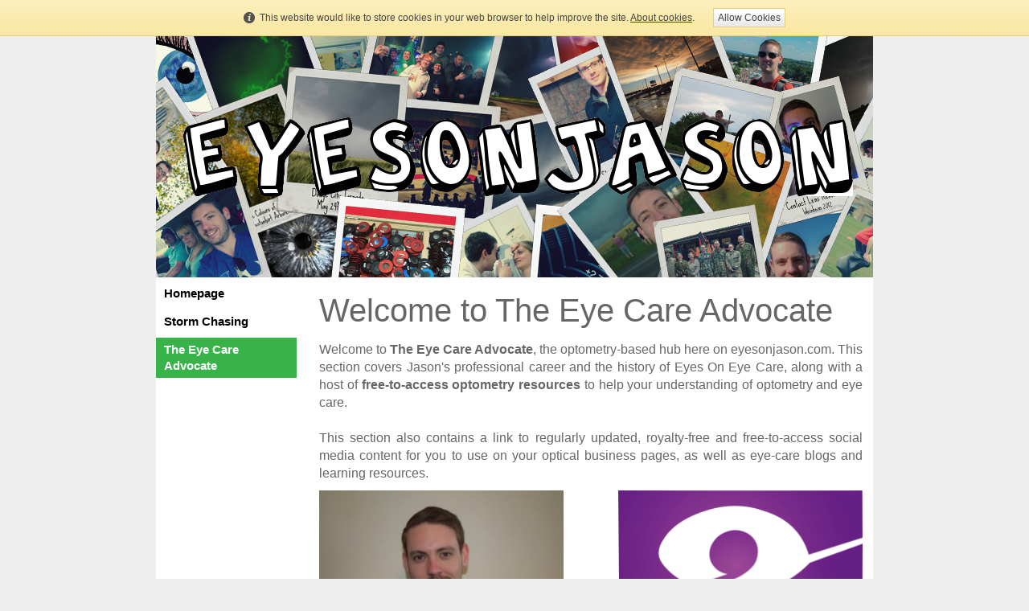

--- FILE ---
content_type: text/html; charset=UTF-8
request_url: http://www.eyesonjason.com/optometry.html
body_size: 4083
content:
<!DOCTYPE html PUBLIC "-//W3C//DTD XHTML 1.0 Transitional//EN" "http://www.w3.org/TR/xhtml1/DTD/xhtml1-transitional.dtd">
<html xmlns="http://www.w3.org/1999/xhtml" xml:lang="en-GB" lang="en-GB">
	<head>
		<title>Optometry and Visual Science</title>
		<meta http-equiv="Content-type" content="text/html; charset=utf-8" />
		<meta http-equiv="Last-Update" content="2021-07-03T18:53:08+01:00" />
		<meta http-equiv="X-UA-Compatible" content="IE=edge" />
		<meta name="viewport" content="width=device-width" />
		        <meta name="keywords" content="optometry, jason searle, jason searle optometrist, optician, eyecare, eye exam, eye test, jason searle optician, vision, visual function, eye care advocate, the eye care advocate, eyecare advocate, the eyecare advocate" />
        <meta name="description" content="Being an optometrist is a key part of my life and is the career path I have chosen. Part of this profession involves highlighting the importance of good eye care and regular eye examinations. These webpages look at optometry and vision science." />
		<!-- <link rel="stylesheet" href="style/thickbox.css" type="text/css" media="screen" /> -->
		<link rel="stylesheet" href="/style/style.v1.5.css" type="text/css" media="screen" />

		<link rel="icon" type="favicon" href="/media/images/user-favicons/30819/eyesonjasonlogo-v0-1485117467.ico" />
		<link rel="shortcut icon" type="image/x-icon" href="/media/images/user-favicons/30819/eyesonjasonlogo-v0-1485117467.ico" />
		<style type="text/css">
			html {
				min-height: 100%;
				height: auto;
			}
			body {
				margin: 0px;
				padding: 0px;
				background: #EEEEEE   ;
			}
		</style>
		<link rel="stylesheet" href="https://maxcdn.bootstrapcdn.com/font-awesome/4.4.0/css/font-awesome.min.css" type="text/css" />
		<link rel="stylesheet" href="/css/content/none.css?m=1613398129" type="text/css" />
		<link rel="stylesheet" href="//media.freeola.com/css/cookie.css" type="text/css" />
		<style type="text/css">
			.custom-font,html,body,input,select,textarea{font-family:arial,geneva,helvetica,\'lucida sans\',trebuchet,verdana;font-size:16px;}
			.custom-font,html,body,input{color:#666666;line-height:1.4}
			hr{border-color:inherit;border-style:solid;}
			td {font-family:arial,geneva,helvetica,\'lucida sans\',trebuchet,verdana;font-size:16px;}
			a { color: #666666;}
			a:hover{color:#666666;}
			p{margin:0;padding:0;}
			#content_wrap{background:#FFFFFF;}
			input.formInputButton,.formInputButton,.custom-el-background{background:#CCCCCC !important;}
			input.formInputButton,.formInputButton,.custom-el-text{color:#000}
			input.formInputButton,.formInputButton,.custom-el-border{border:1px solid #CCCCCC !important;}
            .ui-datepicker .ui-datepicker-header{background:#CCCCCC;border:1px solid #CCCCCC;color:#000;}
			.image_container_small, .image_container_large {border:2px solid #CCCCCC;}
			.help_outer {
                max-width:15em;
				line-height: 1.4;
            }
			.help_header {
                color:#fff;
				/*width: 276px;*/
                font-weight:bold;
                word-wrap:break-word;
                padding:10px 10px 5px;
                background-color:#000;
                background-color:rgba(0,0,0,0.9);
                -webkit-border-top-left-radius: 5px;
                -webkit-border-top-right-radius: 5px;
                -moz-border-radius-topleft: 5px;
                -moz-border-radius-topright: 5px;
                border-top-left-radius: 5px;
                border-top-right-radius: 5px;
			}

			.help_body {
                color:#fff;
                padding:0 10px 10px;
				text-align: left;
				/*width: 276px;*/
                word-wrap:break-word;
                background-color:#000;
                background-color:rgba(0,0,0,0.9);
                -webkit-border-bottom-right-radius: 5px;
                -webkit-border-bottom-left-radius: 5px;
                -moz-border-radius-bottomright: 5px;
                -moz-border-radius-bottomleft: 5px;
                border-bottom-right-radius: 5px;
                border-bottom-left-radius: 5px;
			}

			.help_header_hr {
                display:none;
			}

            .form-required,
            .error {
                color:#CCCCCC            }
                        .blog-content.blog-trunc::after {
                display:block;
                background:linear-gradient(rgba(255, 255, 255, 0), rgba(255, 255, 255, 1));
            }
                    
	
        

			#site_wrap { background-color: #FFFFFF; }

					</style>
		<script type="text/javascript" src="//ajax.googleapis.com/ajax/libs/jquery/1.9.1/jquery.min.js"></script>
		<script type="text/javascript">!window.jQuery && document.write(unescape('%3Cscript type="text/javascript" src="/js/jquery-1.4.2.min.js"%3E%3C/script%3E'))</script>
		<script type="text/javascript" src="/js/jquery.touchSwipe.min.js"></script>
		<script type="text/javascript" src="/js/instantpro-live.js"></script>
			<script type="text/javascript" src="/js/responsive.js"></script>

<!--[if IE 7]>
		<script type="text/javascript">
		$(document).ready(function() {
			var zIndexNumber = 1000;
			$('div').each(function() {
				$(this).css('zIndex', zIndexNumber);
				zIndexNumber -= 10;
			});
		});
		</script>
<![endif]-->
		<script type="text/javascript" src="//media.freeola.com/js/magnific.jquery-min.js"></script>
		<script type="text/javascript" src="//media.freeola.com/js/gallery_magnific.js"></script>
<link rel="stylesheet" type="text/css" href="//media.freeola.com/css/magnific.jquery.css" />
<link rel="stylesheet" type="text/css" href="//media.freeola.com/css/gallery_magnific.css" />
		<link rel="stylesheet" href="/css/nav_left/smallblock-green.css?m=1613398129" type="text/css" />
		<link rel="stylesheet" href="/style/responsive.css" type="text/css" media="screen" />
		<script type="text/javascript">

                        							var design_mode = false;
									var stats_data = '{"data":"[base64]","hash":"8266e129728ad6c3d1a7c82c8a70613d"}';
			var page_types = ["standard"];
					</script>

		
	</head>
	<body class="responsive-skyscrapers body892 body_align_center">
		
		
		<div id="bg_wrap_01" style="">

			<div id="bg_wrap_02">

				<div id="container_01" style="width:892px;position: relative;margin-left: auto; margin-right: auto;">

					<div id="container_01b">

						
						
						
						
						
						<div id="top_wrap">
							<div id="top_links_wrap">
								<div id="container_05" style="max-width:100%;width:892px;position: relative;margin-left: auto; margin-right: auto;">
									<div id="top_bar">
										<div id="top_links"><a href="http://www.eyesonjason.com/">Home</a></div>
									</div>
								</div>
							</div>
						</div>
						<div id="bannav_wrap" class="light-theme " class="">

							



						
														<div style="position: relative; overflow: hidden; height: 300px;" id="banner_wrap" class="large"    >
																								<img src="/media/images/user-banner-images/30819/PolaroidBanner2point5-1490637136-large.png" alt="Banner Image" width="892" height="300"/>
							</div>
							
							
						</div>

					</div>

				</div>

			</div>

			<div id="bg_wrap_03">

				<div id="container_02" style="width:892px;position: relative;margin-left: auto; margin-right: auto;">

					<div id="container_02b">

						<div id="site_wrap" style="width:892px;" class="vert_nav_left">

							
							<div id="side_nav_wrap"   >

								
								<ul>            <li><a href="/" class="side_navigation">Homepage</a></li>
                        <li><a href="/storm_chasing.html" class="side_navigation">Storm Chasing</a></li>
                        <li><a href="/optometry.html" class="side_selected">The Eye Care Advocate</a></li>
            </ul>
								<div id="side_nav_bottom" class="fa"></div>
							</div>

							
							<div id="above_content" style="display:none"></div>

							<div id="content_wrap" style="overflow-x:auto;"   >
								<div class="page-section page-section-no-spacing page-standard-json"><div><div class="page-grid"><div class="page-row"><div style="width:100%;" class="page-item page-item-type-content"><div class="page-item-inner"><div style="height:0px;" class="page-item-content"><h1>Welcome to The Eye Care Advocate</h1>
<p style="text-align: justify;">Welcome to <strong>The Eye Care Advocate</strong>, the optometry-based hub here on eyesonjason.com. This section covers Jason's professional career and the history of Eyes On Eye Care, along with a host of <strong>free-to-access optometry resources</strong> to help your understanding of optometry and eye care.&nbsp;</p>
<p>&nbsp;</p>
<p style="text-align: justify;">This section also contains a link to regularly updated, royalty-free and free-to-access social media content for you to use on your optical business pages, as well as eye-care blogs and learning resources.&nbsp;</p></div></div></div></div><div class="page-row"><div style="width:45.833333333333%;" class="page-item"><div class="page-grid"><div class="page-row"><div style="width:100%;" class="page-item page-item-type-image"><div class="page-item-inner"><div style="vertical-align:middle;height:203.65625px;" class="page-item-content"><img src="/media/images/user-images/30819/scaled/307x205-DSC_0264-edit.jpg" /></div></div></div></div><div class="page-row"><div style="width:100%;" class="page-item page-item-type-content"><div class="page-item-inner"><div style="height:26.666656494141px;" class="page-item-content"><p style="text-align: center;"><strong><a href="/biography.html">Biography</a></strong></p></div></div></div></div></div></div><div style="width:8.3333333333333%;" class="page-item"></div><div style="width:45.833333333333%;" class="page-item"><div class="page-grid"><div class="page-row"><div style="width:100%;" class="page-item page-item-type-image"><div class="page-item-inner"><div style="vertical-align:middle;height:201.375px;" class="page-item-content"><img src="/media/images/user-images/30819/scaled/306x207-EyeCareAdvocateLogo.png" /></div></div></div></div><div class="page-row"><div style="width:100%;" class="page-item page-item-type-content"><div class="page-item-inner"><div style="height:0px;" class="page-item-content"><p style="text-align: center;"><a href="/biography.html"><strong>About The Eye Care Advocate</strong></a></p></div></div></div></div></div></div></div><div class="page-row"><div style="width:100%;" class="page-item "><div class="page-item-inner"><div style="height:20px;" class="page-item-content"></div></div></div></div><div class="page-row"><div style="width:45.833333333333%;" class="page-item"><div class="page-grid"><div class="page-row"><div style="width:100%;" class="page-item page-item-type-image"><div class="page-item-inner"><div style="vertical-align:middle;height:207.6875px;" class="page-item-content"><a href="/optometry_social_media_image_gallery.html" title=""><img src="/media/images/user-images/30819/scaled/307x173-lostpair.png" /></a></div></div></div></div><div class="page-row"><div style="width:100%;" class="page-item page-item-type-content"><div class="page-item-inner"><div style="height:0px;" class="page-item-content"><p style="text-align: center;"><strong><a href="/optometry_social_media_image_gallery.html">Free Social Media Content</a></strong></p></div></div></div></div></div></div><div style="width:8.3333333333333%;" class="page-item"></div><div style="width:45.833333333333%;" class="page-item"><div class="page-grid"><div class="page-row"><div style="width:100%;" class="page-item page-item-type-image"><div class="page-item-inner"><div style="vertical-align:middle;height:209.125px;" class="page-item-content"><img src="/media/images/user-images/30819/scaled/306x172-Sgloss-1.png" /></div></div></div></div><div class="page-row"><div style="width:100%;" class="page-item page-item-type-content"><div class="page-item-inner"><div style="height:18px;" class="page-item-content"><p style="text-align: center;"><strong><a href="/optometry_links.html">Optometry Links</a></strong></p></div></div></div></div></div></div></div><div class="page-row"><div style="width:100%;" class="page-item "><div class="page-item-inner"><div style="height:25px;" class="page-item-content"></div></div></div></div><div class="page-row"><div style="width:45.833333333333%;" class="page-item"><div class="page-grid"><div class="page-row"><div style="width:100%;" class="page-item page-item-type-image"><div class="page-item-inner"><div style="vertical-align:middle;height:202.171875px;" class="page-item-content"><img src="/media/images/user-images/30819/scaled/307x187-VisionScience0-00-00-00-1.png" /></div></div></div></div><div class="page-row"><div style="width:100%;" class="page-item page-item-type-content"><div class="page-item-inner"><div style="vertical-align:bottom;height:25px;" class="page-item-content"><p style="text-align: center;"><strong><a href="/optometrytweet_blog.html">Optometry Blog&nbsp;</a></strong></p></div></div></div></div></div></div><div style="width:8.3333333333333%;" class="page-item"></div><div style="width:45.833333333333%;" class="page-item"><div class="page-grid"><div class="page-row"><div style="width:100%;" class="page-item page-item-type-image"><div class="page-item-inner"><div style="height:195.140625px;" class="page-item-content"><a href="/vision_science.html" title=""><img src="/media/images/user-images/30819/scaled/306x187-VisionScience0-00-00-00.png" /></a></div></div></div></div><div class="page-row"><div style="width:100%;" class="page-item page-item-type-content"><div class="page-item-inner"><div style="vertical-align:bottom;height:26.333312988281px;" class="page-item-content"><p style="text-align: center;"><strong><a href="/vision_science.html">Vision Science</a></strong></p></div></div></div></div></div></div></div></div></div></div>							</div>

							
							<div id="below_content" style="display:none"></div>

							<div style="clear: both;"></div>

						</div>

					</div>

				</div>

				<div id="footer_wrap">

					
					<div id="footer_text_wrap">

						<div id="container_04" style="width:892px;position: relative;margin-left: auto; margin-right: auto;">

						
																					<div id="footer_text"   >
								<p><span style="font-size: 18px;"><strong><a href="/homepage.html">www.eyesonjason.com</a></strong></span></p>
<p> </p>
<p><a href="/contact_me.html">Contact Me</a>&nbsp; &nbsp; &nbsp; &nbsp; &nbsp;<a href="/privacy_policy.html">Privacy Policy</a></p>							</div>
							
							
					                    </div>

                    
					</div>
				</div>

			</div>

			<div id="bg_wrap_04"></div>

		</div>

		<div id="widget"></div>

		            		<div id="cookie_alert">
    			<span>This website would like to store cookies in your web browser to help improve the site. <a href="/data-handling-information.html">About cookies</a>.</span> <a href="/allow-cookies.php" class="cookie_button">Allow Cookies</a>
    		</div>
    				
		<script>
  (function (w,i,d,g,e,t,s) {w[d] = w[d]||[];t= i.createElement(g);
    t.async=1;t.src=e;s=i.getElementsByTagName(g)[0];s.parentNode.insertBefore(t, s);
  })(window, document, '_gscq','script','//widgets.getsitecontrol.com/84497/script.js');
</script>	</body>

</html>


--- FILE ---
content_type: text/css;charset=UTF-8
request_url: http://www.eyesonjason.com/css/nav_left/smallblock-green.css?m=1613398129
body_size: 351
content:
 

#side_nav_wrap {
float: left;
width: 175px;
}
	
#side_nav_wrap ul {
list-style-type: none;
margin: 0;
padding: 0;
}
	
#side_nav_wrap li {
font: bold 15px arial, sans-serif;
line-height: 20px;
width: 175px;
word-wrap: break-word;
margin-top: 5px;
}
	
a.side_navigation:link, a.side_navigation:visited {
display: block;
color: black;
text-decoration: none;
padding: 5px 10px 5px 10px;
font: bold 15px arial, sans-serif;
line-height: 20px;
background: #fff;
}	

a.side_navigation:hover {
display: block;
color: white;
text-decoration: none;
padding: 5px 10px 5px 10px;
line-height: 20px;
background: #38b349;
}

a.side_selected:link, a.side_selected:visited, a.side_selected:hover {
display: block;
font: bold 15px arial, sans-serif;
text-decoration: none;
padding: 5px 10px 5px 10px;
color: white;
line-height: 20px;
background: #38b349;
}

#edit-button-nav-side {
}
	
#content_wrap {
float: right;
}